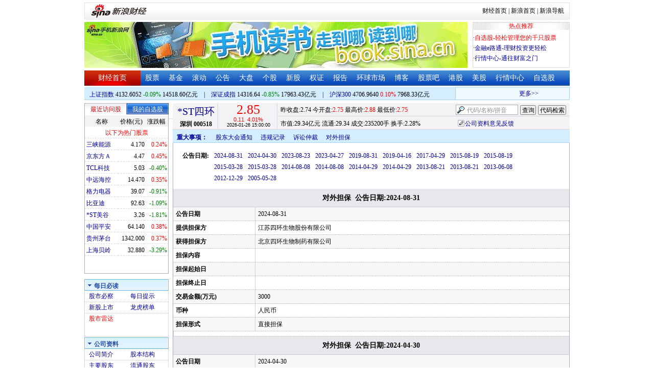

--- FILE ---
content_type: text/html; charset=gbk
request_url: http://money.finance.sina.com.cn/corp/go.php/vGP_Assurance/stockid/000518.phtml
body_size: 11612
content:
<!DOCTYPE html PUBLIC "-//W3C//DTD XHTML 1.0 Transitional//EN" "http://www.w3.org/TR/xhtml1/DTD/xhtml1-transitional.dtd">
<html xmlns="http://www.w3.org/1999/xhtml">
<head>
<meta http-equiv="Content-Type" content="text/html; charset=gb2312" />
<meta http-equiv="Content-Security-Policy" content="upgrade-insecure-requests">
<title>*ST四环(000518)对外担保_新浪财经_新浪网</title>
<meta name="Keywords" content="*ST四环对外担保,000518对外担保,新浪财经*ST四环(000518)对外担保" />
<meta name="Description" content="新浪财经*ST四环(000518)行情中心,为您提供*ST四环(000518)对外担保信息数据查询." />
<link media="all" rel="stylesheet" href="/corp/view/css/newstyle.css" />
<link media="all" rel="stylesheet" href="/corp/view/css/tables.css" />
<link media="all" rel="stylesheet" href="/corp/view/css/style4.css" />

<style type="text/css">
body,ul,ol,li,p,h1,h2,h3,h4,h5,h6,form,fieldset,table,td,img,div{margin:0;padding:0;border:0;}
body,ul,ol,li,p,form,fieldset,table,td{font-family:"宋体";}
body{background:#fff;color:#000;}
td,p,li,select,input,textarea,div{font-size:12px;}

ul{list-style-type:none;}
select,input{vertical-align:middle; padding:0; margin:0;}

.f14 {font-size:14px;}
.lh20 {line-height:20px;}
.lh23{line-height:23px;}
.b1{border:1px #fcc solid;}

a{text-decoration: none;color:#009}
a:visited{color:#333333;}
a:hover{color:#f00;}

.f14links{line-height:23px;}
.f14links,.f14links a{font-size:14px;color:#009;}
.f14links a:hover{color:#F00;}
.f14links li{padding-left:13px;background:url(http://image2.sina.com.cn/dy/legal/2006index/news_law_hz_012.gif) no-repeat 3px 45%;}

.clearit{clear:both;font-size:0;line-height:0;height:0;}
.STYLE2 {font-size: 14px; font-weight: bold; }

/*杜邦分析用到的css begin*/
.bottom_line {border-bottom:1px solid #999999}
.f14 {font-size:14px}
.f12 {font-size:12px}

.l15{line-height:150%}
.l13{line-height:130%}
.lh19{line-height:19px;}
/*杜邦分析用到的css end*/
</style>
<!--[if IE]>
<link media="all" rel="stylesheet" href="http://www.sinaimg.cn/cj/realstock/css/ie.css" />
<![endif]-->

<link rel="stylesheet" href="http://n.sinaimg.cn/finance/dbfx/style.css?201808080808">

<script language="javascript" type="text/javascript">
<!--//--><![CDATA[//><!--
var fullcode="sz000518";
var chart_img_alt = "*ST四环 000518 行情图";

/* comment */
var cmnt_channel	= "gg";
var cmnt_newsid		= "sz-000518";
var cmnt_group		= 1;

var detailcache = new Array();
//--><!]]>
</script>
<script type="text/javascript" src="/corp/view/js/all.js"></script>
<script type="text/javascript" src="/corp/view/js/tables.js"></script>

<script type="text/javascript" src="http://finance.sina.com.cn/realstock/company/sz000518/jsvar.js"></script>
<script type="text/javascript" src="/corp/view/script/hangqing.js"></script>
	
 <script type="text/javascript" src="http://finance.sina.com.cn/iframe/hot_stock_list.js"></script>
<script type="text/javascript" src="http://finance.sina.com.cn/realstock/company/hotstock_daily_a.js"></script>
<script type="text/javascript" src="http://hq.sinajs.cn/list=sz000518,s_sh000001,s_sh000300,s_sz399001,s_sz399106,s_sz395099"></script>
<script type="text/javascript" src="http://image2.sina.com.cn/home/sinaflash.js"></script>

<script type="text/javascript" src="/corp/view/js/corp_fenshi.js?date=20211015"></script>

</head>
<body>

<div id="wrap">
<!-- 标准二级导航_财经 begin -->
<style type="text/css">
.secondaryHeader{height:33px;overflow:hidden;background:url(http://i2.sinaimg.cn/dy/images/header/2008/standardl2nav_bg.gif) repeat-x #fff;color:#000;font-size:12px;font-weight:100;}
.secondaryHeader a,.secondaryHeader a:visited{color:#000;text-decoration:none;}
.secondaryHeader a:hover,.secondaryHeader a:active{color:#c00;text-decoration:underline;}
.sHBorder{border:1px #e3e3e3 solid;padding:0 10px 0 12px;overflow:hidden;zoom:1;}
.sHLogo{float:left;height:31px;line-height:31px;overflow:hidden;}
.sHLogo span,.sHLogo span a,.sHLogo span a:link,.sHLogo span a:visited,.sHLogo span a:hover{display:block;*float:left;display:table-cell;vertical-align:middle;*display:block;*font-size:27px;*font-family:Arial;height:31px;}
.sHLogo span,.sHLogo span a img,.sHLogo span a:link img,.sHLogo span a:visited img,.sHLogo span a:hover img{vertical-align:middle;}
.sHLinks{float:right;line-height:31px;}
#level2headerborder{background:#fff; height:5px; overflow:hidden; clear:both; width:950px;}
</style>
<div id="level2headerborder"></div>
<div class="secondaryHeader">
	<div class="sHBorder">
		<div class="sHLogo"><span><a href="http://www.sina.com.cn/"><img src="http://i1.sinaimg.cn/dy/images/header/2009/standardl2nav_sina_new.gif" alt="新浪网" /></a><a href="http://finance.sina.com.cn/"><img src="http://i1.sinaimg.cn/dy/images/header/2009/standardl2nav_finance.gif" alt="新浪财经" /></a></span></div>
		<div class="sHLinks"><a href="http://finance.sina.com.cn/">财经首页</a>&nbsp;|&nbsp;<a href="http://www.sina.com.cn/">新浪首页</a>&nbsp;|&nbsp;<a href="http://news.sina.com.cn/guide/">新浪导航</a></div>
	</div>
</div>
<div id="level2headerborder"></div>
<!-- 标准二级导航_财经 end -->
  <!-- banner begin -->
  <div style="float:left; width:950px;">
  	<!-- 顶部广告位 begin -->
  	<div style="float:left; width:750px; height:90px;">
  		<iframe marginheight="0" marginwidth="0" src="http://finance.sina.com.cn/iframe/ad/PDPS000000004094.html" frameborder="0" height="90" scrolling="no" width="750"></iframe><!--<script type="text/javascript" src="http://finance.sina.com.cn/pdps/js/PDPS000000004094.js"></script> -->
  	</div>
  	<!-- 顶部广告位 end -->
	<div style="float:right;width:188px; height:88px; border:1px solid #DEDEDE;">
		<ul>
			<li style="background:url(http://www.sinaimg.cn/bb/article/con_ws_001.gif);line-height:15px;text-align:center;color:#F00">热点推荐</li>

			<li style="line-height:20px; margin-top:5px;">·<a href="http://watchlist.finance.sina.com.cn/portfolio/view/main.php" style="color:#F00">自选股-轻松管理您的千只股票</a></li>

			<li style="line-height:20px;">·<a href="http://finance.sina.com.cn/money/mall.shtml">金融e路通-理财投资更轻松</a></li>
			<li style="line-height:20px;">·<a href="http://biz.finance.sina.com.cn/hq/">行情中心-通往财富之门</a></li>
		</ul>
	</div>
	<div style="clear:both"></div>

  </div>

  <!-- banner end -->
  <div class="HSpace-1-5"></div>
  <!-- 导航 begin -->
  <div class="nav">
    <ul>
      <li class="navRedLi"><a href="http://finance.sina.com.cn/" target="_blank">财经首页</a></li>
      <li id="nav01"><a href="http://finance.sina.com.cn/stock/index.shtml" target="_blank">股票</a></li>
      <li id="nav02"><a href="http://finance.sina.com.cn/fund/index.shtml" target="_blank">基金</a></li>
      <li id="nav03"><a href="http://finance.sina.com.cn/stock/roll.shtml" target="_blank">滚动</a></li>
      <li id="nav04"><a href="http://vip.stock.finance.sina.com.cn/corp/view/vCB_BulletinGather.php" target="_blank">公告</a></li>
      <li id="nav05"><a href="http://finance.sina.com.cn/column/jsy.html" target="_blank">大盘</a></li>
      <li id="nav06"><a href="http://finance.sina.com.cn/column/ggdp.html" target="_blank">个股</a></li>
      <li id="nav07"><a href="http://finance.sina.com.cn/stock/newstock/index.shtml" target="_blank">新股</a></li>
      <li id="nav08"><a href="http://finance.sina.com.cn/stock/warrant/index.shtml" target="_blank">权证</a></li>
      <li id="nav09"><a href="http://finance.sina.com.cn/stock/reaserchlist.shtml" target="_blank">报告</a></li>
      <li id="nav10"><a href="http://finance.sina.com.cn/money/globalindex/index.shtml" target="_blank">环球市场</a></li>
      <li id="nav11" class="bloglist" style="position:relative;">博客<div class="blog_list"><ul><li><a href="http://blog.sina.com.cn/lm/finance/" target="_blank">财经博客</a></li><li><a href="http://blog.sina.com.cn/lm/stock/" target="_blank">股票博客</a></li></ul></div></li>
      <li id="nav12"><a href="http://finance.sina.com.cn/bar/" target="_blank">股票吧</a></li>
      <li id="nav13"><a href="http://finance.sina.com.cn/stock/hkstock/index.shtml" target="_blank">港股</a></li>
      <li id="nav14"><a href="http://finance.sina.com.cn/stock/usstock/index.shtml" target="_blank">美股</a></li>
      <li id="nav15"><a href="http://biz.finance.sina.com.cn/hq/" target="_blank">行情中心</a></li>
      <li id="nav16"><a href="http://watchlist.finance.sina.com.cn/portfolio/view/main.php" target="_blank">自选股</a></li>
    </ul>
  </div>
<style>
.bloglist .blog_list{ display:none; position:absolute; left:-10px; padding:3px 0 0; top:26px; width:70px;}
.bloglist .blog_list ul{border:solid 1px #a0c3ec; background:#e1eeff; height:auto; }
.bloglist .blog_list li{text-align:center; font-size:12px; float:none; height:auto; padding:0;}
.bloglist .blog_list li a, .bloglist .blog_list li a:visited{ display:block; line-height:22px; color:#007;}
.current  .blog_list{ display:block}
.bloglist .blog_list li a:hover{color:#fff; background:#4e7fd1;}
</style>
<script type="text/javascript">
	var nav_list=document.getElementById("nav11");

		nav_list.onmouseover=function () {
			this.className+=' current';
		}
		nav_list.onmouseout=function (e) {
			var e = e || window.event;
			var relatedNode = e.relatedTarget || e.toElement;
			while(relatedNode.tagName != 'HTML'){
				if(this == relatedNode) return;
				relatedNode = relatedNode.parentNode;
			}
			this.className=this.className.replace(/current/gi,'');
		}
</script>
  <!-- 导航 end -->
  <!-- 导航下 begin -->
  <div class="navbtm">
    <div class="navbtmblk1"><span id="idxsh000001"><a href="http://finance.sina.com.cn/realstock/company/sh000001/nc.shtml" target="_blank">上证指数</a>: 0000.00　0.00　00.00亿元</span>　|　<span id="idxsz399001"><a href="http://finance.sina.com.cn/realstock/company/sz399001/nc.shtml" target="_blank">深圳成指</a>: 0000.00　0.00　00.00亿元</span>　|　<span id="idxsh000300"><a href="http://finance.sina.com.cn/realstock/company/sh000300/nc.shtml" target="_blank">沪深300</a>: 0000.00　0.00　00.00亿元</span></div>

    <div class="navbtmmaquee">
      <script type="text/javascript" src="http://finance.sina.com.cn/286/20061129/3.js"></script>
	  <script type="text/javascript" language="javascript">
		<!--//--><![CDATA[//><!--
		if(!document.layers) {
			with (document.getElementsByTagName("marquee")[0]) {
				scrollDelay = 50;
				scrollAmount = 2;
				onmouseout = function () {
					this.scrollDelay = 50;
				};
			}
		}
		//--><!]]>
	  </script>
    </div>
  </div>
  <!-- 导航下 end -->
  <div class="HSpace-1-6"></div>

  <div id="main">

    <!-- 左侧 begin -->
    <div id="left">
      <!-- 最近访问股|我的自选股 begin -->
      <div class="LBlk01">
        <!-- 标签 begin -->
        <ul class="LTab01">
          <li class="Menu01On" id="m01-0">最近访问股</li>

          <li class="Menu01Off" id="m01-1">我的自选股</li>

        </ul>
        <!-- 标签 end -->
        <!-- 内容 begin -->
        <div id="con01-0"></div>
		<div id="con01-1" style="display:none;">
			<div id="portfolio_loading">
				读取中...
			</div>
			<div id="portfolio_login" style="display:none;margin-top:10px;">
				<div id="inputHead">
					<div>
						<span>用户登录</span>
					</div>
				</div>
				<label>&nbsp;</label>
				<div id="inputBody">
					<form id="formSinaSSOLogin" onsubmit="return false;" style="margin:0px; padding:0px;">
						<div id="spanSinaSSOInfo" style='text-align:center;'>请登录沪深自选</div>
						<ul id="nameAndPwd">
							<li>登录名 <input name="id" value="" type="text" class="loginInput" /></li>
							<li>密　码 <input name="pwd" value="" type="password" class="loginInput" /></li>
							<li>保存状态 <select name="savestate"><option value="0">不保存</option><option value="7">一周</option><option value="14">两周</option><option value="30" selected="selected">一个月</option></select></li>
						</ul>
						<label>&nbsp;</label>
						<ul id="loginButton">
							<li><input value="登录" type="submit" /></li>
							<li><input value="重填" type="reset" /></li>
						</ul>
						<div class="clearer"></div>
						<div style="line-height:25px; text-align:center; margin-top:15px;"><a href="http://login.sina.com.cn/hd/reg.php?entry=finance&r=http://watchlist.finance.sina.com.cn/portfolio/view/main.php" target="_blank">免费注册</a>　<a href="http://login.sina.com.cn/getpass.html" target="_blank">找回密码</a></div>
						<div style="line-height:25px; text-align:center;"><a href="http://login.sina.com.cn/help.html" target="_blank">登录帮助</a></div>
						<div style="line-height:25px; text-align:center;"><a href="http://watchlist.finance.sina.com.cn/portfolio/view/main.php" target="_blank">我的自选股</a></div>
					</form>
				</div>
			</div>
			<div id="portfolio_list" style="display:none;">
				<table cellspacing="0" class="LTabBlk01">
					<tr>
						<th class="LTabBlk01ThName">名称</th>
						<th class="LTabBlk01ThValue">价格(元)</th>
						<th class="LTabBlk01ThZdf">涨跌幅</th>
					</tr>
					<!-- %
					if (data["my"].length == 0) {
					% -->
					<tr>
						<td colspan="3">尚未添加自选, <a href="http://watchlist.finance.sina.com.cn/portfolio/view/main.php" target="_blank">点击进入</a></td>
					</tr>
					<!-- %
					}
					% -->
					<!-- %
					if ("my" in data) {
						for (var i in data["my"]) {
					% -->
					<tr>
						<td style="text-align: left; padding-left: 3px;"><a $$title="$data['my'][i]['name']$" target="_self" $$href="http://biz.finance.sina.com.cn/suggest/lookup_n.php?country=stock&q=$data['my'][i]['code']$"><!-- % print(data["my"][i]["name"]); % --></a></td>
						<td style="text-align: right;"><!-- % print(data["my"][i]["price"]); % --></td>
						<td style="text-align: right; padding-right: 2px;"><font $$class="$data['my'][i]['color']$"><!-- % print(data["my"][i]["flag"]); % --><!-- % print(data["my"][i]["rate"]); % --><!-- % print(data["my"][i]["percent"]); % --></font></td>
					</tr>
					<!-- %
						}
					}
					% -->
					<tr>
						<td style="text-align: center;" colspan="3"><a target="_blank" href="http://watchlist.finance.sina.com.cn/portfolio/view/main.php">我的自选股>></a></td>
					</tr>
					<!-- %
					if ("my" in data && data["my"].length < 16) {
					% -->
					<tr>
						<td colspan="3"><center><font color="#ff0000">以下为热门股票</font></center></td>
					</tr>
					<!-- %
					}
					% -->
					<!-- %
					if ("hot" in data) {
						for (var i in data["hot"]) {
					% -->
					<tr>
						<td style="text-align: left; padding-left: 3px;"><a $$title="$data['hot'][i]['name']$" target="_self" $$href="http://biz.finance.sina.com.cn/suggest/lookup_n.php?country=stock&q=$data['hot'][i]['code']$"><!-- % print(data["hot"][i]["name"]); % --></a></td>
						<td style="text-align: right;"><!-- % print(data["hot"][i]["price"]); % --></td>
						<td style="text-align: right; padding-right: 2px;"><font $$class="$data['hot'][i]['color']$"><!-- % print(data["hot"][i]["flag"]); % --><!-- % print(data["hot"][i]["rate"]); % --><!-- % print(data["hot"][i]["percent"]); % --></font></td>
					</tr>
					<!-- %
						}
					}
					% -->
				</table>
			</div>
		</div>
		<script type="text/javascript" src="http://www.sinaimg.cn/cj/financewidget/js/MarketTS.js"></script>
		<script type="text/javascript" src="http://www.sinaimg.cn/cj/financewidget/js/SinaFinancePlatform.js"></script>
		<script type="text/javascript" charset="UTF-8" src="http://i.sso.sina.com.cn/js/sinaSSOManager.js"></script>
<!--        <script type="text/javascript" src="http://www.sinaimg.cn/cj/financewidget/js/PortfolioList_3.1.2.js"></script>-->
        <script type="text/javascript" src="http://n.sinaimg.cn/finance/newstock/PortfolioList_3.1.2.js"></script>
		<script type="text/javascript">
			new PortfolioList({
				"tab": "m01-1",
				"on": "mouseover",
				"target": "portfolio_list",
				"login": "portfolio_login",
				"form": "formSinaSSOLogin",
				"info": "spanSinaSSOInfo",
				"loading": "portfolio_loading",
				"type": "stock",
				"market": "sh",
				"open": ["集合竞价", "竞价时段", "早盘中", "午盘中"],
				"hot": function () {
					var __objectExclude = {"sh000001": 1, "sz399001": 1, "sh000300": 1, fullcode: 1};
					var __stringKey = "hotstock_daily_a";
					var __arrayHot = [];
					if (__stringKey in window) {
						for (var i in window[__stringKey]) {
							if (!(window[__stringKey][i][0] in __objectExclude)) {
								__arrayHot.push(window[__stringKey][i][0]);
							}
						}
					}
					return __arrayHot;
				}(),
				"check": 10 * 1000,
				"my": "portfolio",
				"load": 3 * 60 * 1000,
				"quote": 5 * 1000,
				"max": 11,
				"split": true,
				"list": function (__arrayList) {
					return __arrayList;
				},
				"process": function (__stringCode, __arrayData, __arrayLast) {
					var __arrayArrow = ["\u2191", "\u2193", "\u3000"];
					//~ 证券简称,今日开盘价,昨日收盘价,最近成交价,最高成交价,最低成交价,买入价,卖出价,成交数量,成交金额,买数量一,买价位一,买数量二,买价位二,买数量三,买价位三,买数量四,买价位四,买数量五,买价位五,卖数量一,卖价位一,卖数量二,卖价位二,卖数量三,卖价位三,卖数量四,卖价位四,卖数量五,卖价位五,行情日期,行情时间
					var __numberLastChangeIndex = 2;
					if (__arrayLast != null) {
						var __numberLastChange = __arrayLast[3] * 1 - __arrayData[3] * 1;
						if (__numberLastChange > 0) {
							__numberLastChangeIndex = 1;
						}
						else if (__numberLastChange < 0) {
							__numberLastChangeIndex = 0;
						}
					}
					var __keep = function (__number, __zero) {
						try {
							switch (typeof __number) {
								case "number":
								case "string":
									__number = parseFloat(__number);
									if (isNaN(__number) == true || __number == Number.POSITIVE_INFINITY || __number == Number.NEGATIVE_INFINITY) {
										return "--";
									}
									else {
										return __number.toFixed(__zero);
									}
								default:
									return "--";
							}
						}
						catch (e) {
							return "--";
						}
					};
					var __stringPrice = __arrayData[3] * 1 == 0 ? "--" : __arrayData[3];
					var __stringChange = __keep(__arrayData[3] * 1 - __arrayData[2] * 1, 2);
					var __stringRate = __keep((__arrayData[3] * 1 - __arrayData[2] * 1) / __arrayData[2] * 100, 2);
					var __stringFlag = "";
					var __stringColor = "";
					var __stringPercent = "%";
					if (__stringPrice == "--") {
						__stringChange = "--";
						__stringRate = "--";
						__stringFlag = "";
						__numberLastChangeIndex = 2;
						__stringColor = "";
						__stringPercent = "";
					}
					if (__stringRate != "--") {
						if (__stringRate * 1 > 0) {
							__stringFlag = "+";
							__stringColor = "incolor";
						}
						else if (__stringRate * 1 < 0) {
							__stringColor = "decolor";
						}
						__stringPercent = "%";
					}
					else {
						__stringChange = "--";
						__stringRate = "--";
						__stringFlag = "";
						__numberLastChangeIndex = 2;
						__stringColor = "";
						__stringPercent = "";
					}
					var __objectData = {
						"code": __stringCode,
						"name": __arrayData[0],
						"price": __stringPrice,
						"change": __stringChange,
						"rate": __stringRate,
						"flag": __stringFlag,
						"arrow": __arrayArrow[__numberLastChangeIndex],
						"color": __stringColor,
						"percent": __stringPercent
					};
					return __objectData;
				}
			});
		</script>

        <!-- 内容 end -->
      </div>

      <!-- 最近访问股|我的自选股 end -->
      <div class="HSpace-1-10"></div>

      <!-- 菜单 begin -->
      <div class="Menu-Ti" id="navlf00"><img src="http://www.sinaimg.cn/cj/realstock/image2/finance_in_ws_010.gif" alt="" id="tImg0"/><span class="capname">每日必读</span></div>
      <div class="Menu-Con" id="item0" style="display:block;">
        <table cellspacing="0">
          <tr>
            <td>&nbsp;<a href="http://stock.finance.sina.com.cn/" target="_self">股市必察</a></td>

            <td>&nbsp;<a href="http://biz.finance.sina.com.cn/stock/company/notice.php?kind=daily" target="_self">每日提示</a></td>

          </tr>
          <tr>
			<!-- 20180403由于提供商数据不再更新，产品要求下线 -->
          	<!-- <td>·<a href="http://vip.stock.finance.sina.com.cn/corp/go.php/vRPD_QuickView/.phtml" target="_self">公司快报</a></td> -->
			<!-- <td>&nbsp;<a href="http://biz.finance.sina.com.cn/stock/company/quick_view.php" target="_self">公司快报</a></td>-->
            <td>&nbsp;<a href="http://vip.stock.finance.sina.com.cn/corp/go.php/vRPD_NewStockIssue/page/1.phtml" target="_self">新股上市</a></td>
			  <td>&nbsp;<a href="http://biz.finance.sina.com.cn/data_reveal/index.php" target="_self">龙虎榜单</a></td>
          </tr>
			<!-- <tr>-->
			    <!-- 20180403由于提供商数据不再更新，产品要求下线 -->
				<!-- <td>&nbsp;<a href="http://finance.sina.com.cn/stock/roll.shtml" target="_self">每日咨询</a></td>-->
			<!-- </tr>-->
          <tr>
			<!-- 20180403由于提供商数据不再更新，产品要求下线 -->
 			<!-- <td>&nbsp;<a href="http://biz.finance.sina.com.cn/stockask/index.php" target="_self">股市直播</a></td>-->
            <td>&nbsp;<a href="http://finance.sina.com.cn/stockradar/stockradar.html" target="_self" class="incolor">股市雷达</a></td>
          </tr>
        </table>
      </div>

      <!-- 公司资料 -->
      <div class="Menu-Ti" id="navlf01"><img src="http://www.sinaimg.cn/cj/realstock/image2/finance_in_ws_010.gif" alt="" id="tImg1"/><span class="capname">公司资料</span></div>
      <div class="Menu-Con" id="item1" style="display:block; height:88px; overflow:hidden; *height:87px;">
              <table cellspacing="0">
          <tr>
            <td>&nbsp;<a href="http://vip.stock.finance.sina.com.cn/corp/go.php/vCI_CorpInfo/stockid/000518.phtml" target="_self">公司简介</a></td>
            <td>&nbsp;<a href="http://vip.stock.finance.sina.com.cn/corp/go.php/vCI_StockStructure/stockid/000518.phtml" target="_self">股本结构</a></td>
          </tr>
          <tr>
            <td>&nbsp;<a href="http://vip.stock.finance.sina.com.cn/corp/go.php/vCI_StockHolder/stockid/000518/displaytype/30.phtml" target="_self">主要股东</a></td>
            <td>&nbsp;<a href="http://vip.stock.finance.sina.com.cn/corp/go.php/vCI_CirculateStockHolder/stockid/000518/displaytype/30.phtml" target="_self">流通股东</a></td>
          </tr>
          <tr>
            <td>&nbsp;<a href="http://vip.stock.finance.sina.com.cn/corp/go.php/vCI_FundStockHolder/stockid/000518/displaytype/30.phtml" target="_self">基金持股</a></td>
            <td>&nbsp;<a href="http://vip.stock.finance.sina.com.cn/corp/go.php/vCI_CorpManager/stockid/000518.phtml" target="_self">公司高管</a></td>
          </tr>
          <tr>
            <td>&nbsp;<a href="http://vip.stock.finance.sina.com.cn/corp/go.php/vCI_CorpRule/stockid/000518.phtml" target="_self">公司章程</a></td>
            <td>&nbsp;<a href="http://vip.stock.finance.sina.com.cn/corp/go.php/vCI_CorpOtherInfo/stockid/000518.phtml" target="_self">相关资料</a></td>
          </tr>
        </table>
      </div>
		<!-- 20180403由于提供商数据不再更新，产品要求下线 -->
      <!-- 特色数据 -->
<!--      <div class="Menu-Ti" id="navlf02"><img src="http://www.sinaimg.cn/cj/realstock/image2/finance_in_ws_010.gif" alt="" id="tImg2"/><span class="capname">特色数据</span></div>-->
<!--      <div class="Menu-Con" id="item2" style="display:block;">-->
<!--      <table cellspacing="0">-->
<!--          <tr>-->
<!--            <td>&nbsp;<a href="http://finance.sina.com.cn/realstock/company/--><!--/zjld.shtml" target="_self">资金流向</a></td>-->
<!--            <td>&nbsp;<a href="http://finance.sina.com.cn/realstock/company/--><!--/ggtj.shtml" target="_self">个股体检</a></td>-->
<!--          </tr>-->
<!--          <tr>-->
<!--            <td>&nbsp;<a href="http://finance.sina.com.cn/realstock/company/--><!--/fxpj.shtml" target="_self">风险评价</a></td>-->
<!--           <td>&nbsp;<a href="http://finance.sina.com.cn/stock/message/sogusina/sogu--><!--.htm" target="_self">价值估值</a></td> -->
<!--          </tr>-->
<!--        </table>-->
<!--      </div>-->

      <!-- 行情走势 -->
      <div class="Menu-Ti" id="navlf02"><img src="http://www.sinaimg.cn/cj/realstock/image2/finance_in_ws_010.gif" alt="" id="tImg3"/><span class="capname">行情走势</span></div>
      <div class="Menu-Con" id="item2" style="display:block;">

        <table cellspacing="0">
          <tr>
            <td>&nbsp;<a href="http://finance.sina.com.cn/realstock/company/sz000518/nc.shtml" target="_self">分时走势</a></td>
            <td>&nbsp;<a href="http://vip.stock.finance.sina.com.cn/mkt/" target="_self">行情中心</a></td>
          </tr>

          <tr>
            <td>&nbsp;<a href="http://vip.stock.finance.sina.com.cn/quotes_service/view/cn_bill.php?symbol=sz000518" target="_self">大单追踪</a></td>
            <td>&nbsp;<a href="http://vip.stock.finance.sina.com.cn/quotes_service/view/vMS_tradedetail.php?symbol=sz000518" target="_self">成交明细</a></td>
          </tr>
          <tr>
            <td>&nbsp;<a href="http://vip.stock.finance.sina.com.cn/quotes_service/view/cn_price.php?symbol=sz000518" target="_self">分价图表</a></td>
            <td>&nbsp;<a href="http://vip.stock.finance.sina.com.cn/quotes_service/view/cn_price_history.php?symbol=sz000518" target="_self">持仓分析</a></td>
          </tr>
        </table>
      </div>
      <!-- 发行与分配 -->
      <div class="Menu-Ti" id="navlf03"><img src="http://www.sinaimg.cn/cj/realstock/image2/finance_in_ws_012.gif" alt="" id="tImg5"/><span class="capname">发行与分配</span></div>
      <div class="Menu-Con" id="item3" style="display:block;">
        <table cellspacing="0">
          <tr>
            <td>&nbsp;<a href="http://money.finance.sina.com.cn/corp/go.php/vISSUE_ShareBonus/stockid/000518.phtml" target="_self">分红配股</a></td>
            <td>&nbsp;<a href="http://money.finance.sina.com.cn/corp/go.php/vISSUE_NewStock/stockid/000518.phtml" target="_self">新股发行</a></td>
          </tr>
          <tr>
            <td>&nbsp;<a href="http://money.finance.sina.com.cn/corp/go.php/vISSUE_AddStock/stockid/000518.phtml" target="_self">增发情况</a></td>
			  <td>&nbsp;<a href="http://money.finance.sina.com.cn/corp/go.php/vISSUE_RaiseExplanation/stockid/000518.phtml" target="_self">招股说明</a></td>
          </tr>
          <tr>
            <td colspan="2">&nbsp;<a href="http://money.finance.sina.com.cn/corp/go.php/vISSUE_MarketBulletin/stockid/000518.phtml" target="_self">上市公告</a></td>
          </tr>
        </table>
      </div>

      <!-- 财务报表 -->
      <div class="Menu-Ti" id="navlf04"><img src="http://www.sinaimg.cn/cj/realstock/image2/finance_in_ws_010.gif" alt="" id="tImg6"/><span class="capname">财务报表</span></div>
      <div class="Menu-Con" id="item4" style="display:block;">
  <table cellspacing="0">
    <tbody><tr>
      <td colspan="2">&nbsp;<a target="_self" href="http://money.finance.sina.com.cn/corp/go.php/vFD_AchievementNotice/stockid/000518.phtml">业绩预告</a></td>
    </tr>
    <tr>
      <td colspan="2">&nbsp;<a target="_self" href="http://money.finance.sina.com.cn/corp/go.php/vFD_FinanceSummary/stockid/000518/displaytype/4.phtml?source=lrb">利润表</a></td>
    </tr>
    <tr>
      <td colspan="2">&nbsp;<a target="_self" href="http://money.finance.sina.com.cn/corp/go.php/vFD_FinanceSummary/stockid/000518/displaytype/4.phtml?source=fzb">资产负债表</a></td>
    </tr>
    <tr>
      <td colspan="2">&nbsp;<a target="_self" href="http://money.finance.sina.com.cn/corp/go.php/vFD_FinanceSummary/stockid/000518/displaytype/4.phtml?source=llb">现金流量表</a></td>
    </tr>
  </tbody></table>
</div>
		<!-- 20180403由于提供商数据不再更新，产品要求下线相关导航 -->
      <!-- 财务数据 -->
      <div class="Menu-Ti" id="navlf05" style="display: none;"><img src="http://www.sinaimg.cn/cj/realstock/image2/finance_in_ws_010.gif" alt="" id="tImg7"/><span class="capname">财务数据</span></div>
      <div class="Menu-Con" id="item5" style="display:none;">
       	<table cellspacing="0">
<!--          <tr>-->
<!--                <td colspan="2">&nbsp;<a target="_self" href="http://money.finance.sina.com.cn/corp/go.php/vFD_FootNotes/stockid/--><!--.phtml">财务附注</a></td>-->
<!--          </tr>-->
          <tr>
                <td colspan="2">&nbsp;<a target="_self" href="http://money.finance.sina.com.cn/corp/go.php/vFD_AchievementNotice/stockid/000518.phtml">业绩预告</a></td>
          </tr>

<!--          <tr>-->
<!--                <td colspan="2">&nbsp;<a target="_self" href="http://money.finance.sina.com.cn/corp/go.php/vFD_BadAccount/stockid/--><!--/displaytype/4.phtml">坏帐准备</a></td>-->
<!--          </tr>-->
<!--          <tr>-->
<!--                <td colspan="2">&nbsp;<a target="_self" href="http://money.finance.sina.com.cn/corp/go.php/vFD_FootNotes_Text/stockid/--><!--.phtml">文字附注</a></td>-->
<!--          </tr>-->
<!--          <tr>-->
<!--          <td colspan="2">&nbsp;<a target="_self" href="http://money.finance.sina.com.cn/corp/go.php/vFD_PayTax/stockid/--><!--/displaytype/4.phtml">应交增值税款</a></td>-->
<!--          </tr>-->
           <tr>
                <td colspan="2">&nbsp;<a target="_self" href="http://money.finance.sina.com.cn/corp/go.php/vFD_BenifitChange/stockid/000518/displaytype/4.phtml">股东权益增减</a></td>
          </tr>
<!--          <tr>-->
<!--                <td colspan="2">&nbsp;<a target="_self" href="http://money.finance.sina.com.cn/corp/go.php/vFD_AssetDevalue/stockid/--><!--/displaytype/4.phtml">资产减值准备</a></td>-->
<!--          </tr>-->
        </table>
      </div>

      <div class="HSpace-1-10"></div>
      <!-- 财务分析 -->
      <div class="Menu-Ti" id="navlf06"><img src="http://www.sinaimg.cn/cj/realstock/image2/finance_in_ws_010.gif" alt="" id="tImg8"/><span class="capname">财务分析</span></div>
      <div class="Menu-Con" id="item6" style="display:none;">
        <table cellspacing="0">
          <tr>
              <td>&nbsp;<a target="_self" href="http://money.finance.sina.com.cn/corp/go.php/vFD_FinanceSummary/stockid/000518/displaytype/4.phtml?source=gjzb">关键指标</a></td>
              <td>&nbsp;<a target="_self" href="http://money.finance.sina.com.cn/corp/go.php/vFD_DupontAnalysis/stockid/000518/displaytype/10.phtml">杜邦分析</a></td>
          </tr>
        </table>
      </div>

      <!-- 个股资料 -->
      <div class="Menu-Ti" id="navlf07"><img src="http://www.sinaimg.cn/cj/realstock/image2/finance_in_ws_010.gif" alt="" id="tImg9"/><span class="capname">个股资料</span></div>
      <div class="Menu-Con" id="item7" style="display:none;">
        <table cellspacing="0">
          <tr>
            <td>&nbsp;<a href="http://money.finance.sina.com.cn/corp/go.php/vCI_CorpOtherInfo/stockid/000518/menu_num/2.phtml" target="_self">所属行业</a></td>
            <td>&nbsp;<a href="http://money.finance.sina.com.cn/corp/go.php/vCI_CorpOtherInfo/stockid/000518/menu_num/3.phtml" target="_self">所属指数</a></td>
          </tr>
          <tr>
            <td>&nbsp;<a href="http://money.finance.sina.com.cn/corp/go.php/vCI_CorpOtherInfo/stockid/000518/menu_num/1.phtml" target="_self">相关证券</a></td>
            <td>&nbsp;<a href="http://money.finance.sina.com.cn/corp/go.php/vCI_CorpOtherInfo/stockid/000518/menu_num/0.phtml" target="_self">基本资料</a></td>
          </tr>
          <tr>
            <td>&nbsp;<a href="http://money.finance.sina.com.cn/corp/go.php/vCI_CorpOtherInfo/stockid/000518/menu_num/4.phtml" target="_self">所属系别</a></td>
            <td>&nbsp;<a href="http://money.finance.sina.com.cn/corp/go.php/vCI_CorpOtherInfo/stockid/000518/menu_num/5.phtml" target="_self">所属板块</a></td>
          </tr>
        </table>
      </div>

      <!-- 财务与公告 -->
      <div class="Menu-Ti" id="navlf08"><img src="http://www.sinaimg.cn/cj/realstock/image2/finance_in_ws_012.gif" alt="" id="tImg10"/><span class="capname">财务与公告</span></div>
      <div class="Menu-Con" id="item8" style="display:block;">
        <table cellspacing="0">
          <tr>
            <td>&nbsp;<a href="http://money.finance.sina.com.cn/corp/go.php/vCB_AllBulletin/stockid/000518.phtml" target="_self">公司公告</a></td>
            <td>&nbsp;<a href="http://money.finance.sina.com.cn/corp/view/vCB_Bulletin.php?stockid=000518&type=list&page_type=ndbg" target="_self">年度报告</a></td>
          </tr>
          <tr>
            <td>&nbsp;<a href="http://money.finance.sina.com.cn/corp/view/vCB_BulletinZhong.php?stockid=000518&type=list&page_type=zqbg" target="_self">中期报告</a></td>
            <td>&nbsp;<a href="http://money.finance.sina.com.cn/corp/view/vCB_BulletinYi.php?stockid=000518&type=list&page_type=yjdbg" target="_self">第一季度</a></td>
          </tr>
          <tr>
            <td colspan="2">&nbsp;<a href="http://money.finance.sina.com.cn/corp/view/vCB_BulletinSan.php?stockid=000518&type=list&page_type=sjdbg" target="_self">第三季度</a></td>
          </tr>
        </table>
      </div>

      <!-- 资本运作 -->
      <div class="Menu-Ti" id="navlf09"><img src="http://www.sinaimg.cn/cj/realstock/image2/finance_in_ws_012.gif" alt="" id="tImg11"/><span class="capname">资本运作</span></div>
      <div class="Menu-Con" id="item9" style="display:none;">
        <table cellspacing="0">
          <tr>
            <td>&nbsp;<a href="http://money.finance.sina.com.cn/corp/go.php/vCO_HoldingCompany/stockid/000518.phtml" target="_self">控股参股</a></td>
            <td>&nbsp;<a href="http://money.finance.sina.com.cn/corp/go.php/vCO_ShareStockbroker/stockid/000518.phtml" target="_self">参股券商</a></td>
          </tr>
          <tr>
            <td>&nbsp;<a href="http://money.finance.sina.com.cn/corp/go.php/vCO_CapitalTrusteeship/stockid/000518.phtml" target="_self">资产托管</a></td>
            <td>&nbsp;<a href="http://money.finance.sina.com.cn/corp/go.php/vCO_CapitalReplacement/stockid/000518.phtml" target="_self">资产置换</a></td>
          </tr>
          <tr>
            <td>&nbsp;<a href="http://money.finance.sina.com.cn/corp/go.php/vCO_CapitalTrade/stockid/000518.phtml" target="_self">资产交易</a></td>
            <td>&nbsp;<a href="http://money.finance.sina.com.cn/corp/go.php/vCO_CapitalStrip/stockid/000518.phtml" target="_self">资产剥离</a></td>
          </tr>
        </table>
      </div>


      <!-- 重大事项 -->
      <div class="HSpace-1-10"></div>
      <div class="Menu-Ti" id="navlf10"><img src="http://www.sinaimg.cn/cj/realstock/image2/finance_in_ws_012.gif" alt="" id="tImg12"/><span class="capname">重大事项</span></div>
      <div class="Menu-Con" id="item10" style="display:none;">
        <table cellspacing="0">
          <tr>
            <td colspan="2">&nbsp;<a href="http://money.finance.sina.com.cn/corp/go.php/vGP_StockHolderMeeting/stockid/000518.phtml" target="_self">股东大会</a></td>
          </tr>
<!--          <tr>-->
<!--            <td>&nbsp;<a href="http://money.finance.sina.com.cn/corp/go.php/vGP_RelatedTrade/stockid/--><!--.phtml" target="_self">关联交易</a></td>-->
<!--          </tr>-->
          <tr>
            <td>&nbsp;<a href="http://money.finance.sina.com.cn/corp/go.php/vGP_GetOutOfLine/stockid/000518.phtml" target="_self">违规记录</a></td>
          </tr>
          <tr>
            <td>&nbsp;<a href="http://money.finance.sina.com.cn/corp/go.php/vGP_Lawsuit/stockid/000518.phtml" target="_self">诉讼仲裁</a></td>
          </tr>
          <tr>
            <td>&nbsp;<a href="http://money.finance.sina.com.cn/corp/go.php/vGP_Assurance/stockid/000518.phtml" target="_self">对外担保</a></td>
          </tr>
        </table>
      </div>

      <!-- 相关专题 -->
<!--      <div class="Menu-Ti" id="navlf12"><img src="http://www.sinaimg.cn/cj/realstock/image2/finance_in_ws_012.gif" alt="" id="tImg13"/><span class="capname">相关专题</span></div>-->
<!--      <div class="Menu-Con" id="item12" style="display:none;">-->
<!--        <table cellspacing="0">-->
<!--          <tr>-->
<!--            <td></td>-->
<!--          </tr>-->
<!--        </table>-->
<!--      </div>-->

      <!-- 相关咨询 -->
<!--      <div class="Menu-Ti" id="navlf13"><img src="http://www.sinaimg.cn/cj/realstock/image2/finance_in_ws_012.gif" alt="" id="tImg14"/><span class="capname">相关资讯</span></div>-->
<!--      <div class="Menu-Con" id="item13" style="display:none;">-->
<!--        <table cellspacing="0">-->
<!--          <tr>-->
<!--            <td>&nbsp;<a href="http://finance.sina.com.cn/realstock/sh/--><!--_notice.shtml" target="_self">相关资讯</a></td>-->
<!--          </tr>-->
<!--        </table>-->
<!--      </div>-->

      <!-- 选股工具 -->
<!--      <div class="Menu-Ti" id="navlf11"><img src="http://www.sinaimg.cn/cj/realstock/image2/finance_in_ws_012.gif" alt="" id="tImg13"/><span class="capname">选股工具</span></div>-->
<!--      <div class="Menu-Con" id="item11" style="display:none;">-->
<!--        <table cellspacing="0">-->
<!--          <tr>-->
<!--            <td>&nbsp;<a href="http://biz.finance.sina.com.cn/smart/cwzb.php" target="_self">智能选股</a></td>-->
<!--            <td>&nbsp;<a href="http://biz.finance.sina.com.cn/company/compare/compare.php?stock_code=--><!--" target="_self">财务对比</a></td>-->
<!--          </tr>-->
<!--          <tr>-->
<!--            <td colspan="2">&nbsp;<a href="http://biz.finance.sina.com.cn/browser/first.php" target="_self">数据浏览</a></td>-->
<!--          </tr>-->
<!--        </table>-->
<!--      </div>-->

      <!-- 浏览工具 -->
<!--      <div class="Menu-Ti" id="navlf15"><img src="http://www.sinaimg.cn/cj/realstock/image2/finance_in_ws_012.gif" alt="" id="tImg16"/><span class="capname">浏览工具</span></div>-->
<!--      <div class="Menu-Con" id="item15" style="display:none;">-->
<!--        <table cellspacing="0">-->
<!--          <tr>-->
<!--            <td>&nbsp;<a href="http://www.sina.com.cn/ddt/event/200506_stock.html" target="_self">行情中心</a></td>-->
<!--          </tr>-->
<!--          <tr>-->
<!--            <td>&nbsp;<a href="http://down1.tech.sina.com.cn/download/downContent/2005-04-08/13529.shtml" target="_self">新浪股道</a></td>-->
<!--          </tr>-->
<!--        </table>-->
<!--      </div>-->
      <!-- 菜单 end -->

    </div>
    <!-- 左侧 end -->
    <!-- 中间 begin -->
    <div id="center">

      <!-- 图 begin -->
      <div class="centerImgBlk">
        <!-- toolbartop begin -->
        <div class="toolbartop" id="toolbar">

          <div class="tbtb01">
            <h1><a href="http://finance.sina.com.cn/realstock/company/sz000518/nc.shtml" target="_self">*ST四环</a></h1>
            <h2><span id="itemMarket">-</span> 000518</h2>

          </div>
          <div class="tbtb02">
            <h3 id="itemCurrent" class="incolor">-</h3>

            <h4><span class="fRed01" id="itemcurrprice">-</span>&nbsp;&nbsp;<span class="fRed01" id="itemDiffpercent">-</span></h4>
            <h5 id="itemTickettime">-</h5>
          </div>
          <div class="tbtb03">

            <div class="tbtb0301">昨收盘:<span id="itemPrevious2">-</span> 今开盘:<span id="itemOpen2">-</span> 最高价:<span class="fRed01" id="itemHigh2">-</span> 最低价:<span class="fGreen01" id="itemLow2">-</span></div>

            <div class="tbtb0302">市值:<span id="totalMart2">-</span>亿元 流通:<span id="currMart2">-</span> 成交:<span id="itemVolume2">-</span>手 换手:<span id="tradeRatio2">-</span></div>

          </div>

	<!--new added-->

		<div class="sht">
			<div class="shtbipt">
			  <!--suggest begin-->
			  <form method="post" id="f" name="iask_f" onSubmit="return S_Finance.constant._suggest(this)" action="http://biz.finance.sina.com.cn/suggest/lookup_n.php" target="_self">
				<input type="hidden" name="s" value="1" />
				<input type="hidden" name="portnum" id="portnum" value="8081" />
				<input type="hidden" name="symbol" id="symbol" />
				<input type="hidden" name="market" id="market" />
				<input type="hidden" name="locadr" id="locadr" />
				<input type="text" id="k" name="q" value="代码/名称/拼音" class="shtbipt01" maxlength="50" autocomplete="off"  onClick="javascript:if(this.value=='代码/名称/拼音')this.value='';" /><input type="submit" class="shtbipt02" value="查询" /><input type="button" class="shtbipt03" value="代码检索" onClick="window.open('http://finance.sina.com.cn/stock/lookup.shtml');" />
			  </form>
			  <!--suggest end-->

			</div>

			<h1>
				<a href="https://gu.sina.cn/pc/feedback/" class="icon2">公司资料意见反馈</a><!--<a href="bc.shtml" target="_self" class="icon3">旧版</a> --></h1>
		  </div>



        </div>
        <!-- toolbartop end -->

<!--<div style="margin-left: 0px; margin-top: 20px;">-->
<div class="nav_menu" style="clear:both;">
<ul class="Ti">
    <li class="menu0">重大事项：</li>
        <li class="menu02Off" id="m02-0"><a href="/corp/go.php/vGP_StockHolderMeeting/stockid/000518.phtml">股东大会通知</a></li>
    <!--
    <li class="menu02Off" id="m02-6"><a href="/corp/go.php/vGP_RelatedTrade/stockid/000518.phtml">关联交易</a></li>
    -->
    <li class="menu02Off" id="m02-7"><a href="/corp/go.php/vGP_GetOutOfLine/stockid/000518.phtml">违规记录</a></li>
    <li class="menu02Off" id="m02-8"><a href="/corp/go.php/vGP_Lawsuit/stockid/000518.phtml">诉讼仲裁</a></li>
    <li class="menu02Off" id="m02-9"><a href="/corp/go.php/vGP_Assurance/stockid/000518.phtml">对外担保</a></li>
    
</ul>
</div>
<div id="con02-0" class="tagmain">
	<!--时间列表 begin-->
		<table width="100%" border="0" align="center" cellpadding="0" cellspacing="10" style="padding-top:4px;" class="table2">
	      <tr>
	        <td width="60" align="right" valign="top"><font style=" font-weight:bold">公告日期:</font></td>
	        <td>
			<div class="datelist">
				<ul>
				<li>							<a href="#2024-08-31-0">2024-08-31</a>
														<a href="#2024-04-30-1">2024-04-30</a>
														<a href="#2023-08-23-2">2023-08-23</a>
														<a href="#2023-04-27-3">2023-04-27</a>
														<a href="#2019-08-31-4">2019-08-31</a>
														<a href="#2019-04-16-5">2019-04-16</a>
														<a href="#2017-04-29-6">2017-04-29</a>
														<a href="#2015-08-19-7">2015-08-19</a>
														<a href="#2015-08-19-8">2015-08-19</a>
							</li><li>							<a href="#2015-03-28-9">2015-03-28</a>
														<a href="#2015-03-28-10">2015-03-28</a>
														<a href="#2014-08-08-11">2014-08-08</a>
														<a href="#2014-08-08-12">2014-08-08</a>
														<a href="#2014-04-29-13">2014-04-29</a>
														<a href="#2014-04-29-14">2014-04-29</a>
														<a href="#2013-08-21-15">2013-08-21</a>
														<a href="#2013-08-21-16">2013-08-21</a>
														<a href="#2013-06-08-17">2013-06-08</a>
							</li><li>							<a href="#2012-12-29-18">2012-12-29</a>
														<a href="#2005-05-28-19">2005-05-28</a>
														<a href="#-20"></a>
							</li>				</ul>
			</div>
			</td>
		  </tr>
		</table>
	<!--时间列表 end-->
	<table id="assurance">
    	<tbody>
    		<thead><tr><th colspan='2'><a name='2024-08-31-0'></a>对外担保&nbsp;&nbsp;公告日期:2024-08-31</th></tr></thead>			    			<tr><td width="150px"><strong>公告日期</strong></td><td>2024-08-31</td></tr>
		    						    			<tr><td width="150px"><strong>提供担保方</strong></td><td>江苏四环生物股份有限公司</td></tr>
		    						    			<tr><td width="150px"><strong>获得担保方</strong></td><td>北京四环生物制药有限公司</td></tr>
		    						    			<tr><td width="150px"><strong>担保内容</strong></td><td></td></tr>
		    						    			<tr><td width="150px"><strong>担保起始日</strong></td><td>&nbsp;</td></tr>
		    						    			<tr><td width="150px"><strong>担保终止日</strong></td><td>&nbsp;</td></tr>
		    						    			<tr><td width="150px"><strong>交易金额(万元)</strong></td><td>3000</td></tr>
		    						    			<tr><td width="150px"><strong>币种</strong></td><td>人民币</td></tr>
		    						    			<tr><td width="150px"><strong>担保形式</strong></td><td>直接担保</td></tr>
		    			<tr><td colspan='2'></td></tr><thead><tr><th colspan='2'><a name='2024-04-30-1'></a>对外担保&nbsp;&nbsp;公告日期:2024-04-30</th></tr></thead>			    			<tr><td width="150px"><strong>公告日期</strong></td><td>2024-04-30</td></tr>
		    						    			<tr><td width="150px"><strong>提供担保方</strong></td><td>江苏四环生物股份有限公司</td></tr>
		    						    			<tr><td width="150px"><strong>获得担保方</strong></td><td>北京四环生物制药有限公司</td></tr>
		    						    			<tr><td width="150px"><strong>担保内容</strong></td><td></td></tr>
		    						    			<tr><td width="150px"><strong>担保起始日</strong></td><td>&nbsp;</td></tr>
		    						    			<tr><td width="150px"><strong>担保终止日</strong></td><td>&nbsp;</td></tr>
		    						    			<tr><td width="150px"><strong>交易金额(万元)</strong></td><td>3000</td></tr>
		    						    			<tr><td width="150px"><strong>币种</strong></td><td>人民币</td></tr>
		    						    			<tr><td width="150px"><strong>担保形式</strong></td><td>直接担保</td></tr>
		    			<tr><td colspan='2'></td></tr><thead><tr><th colspan='2'><a name='2023-08-23-2'></a>对外担保&nbsp;&nbsp;公告日期:2023-08-23</th></tr></thead>			    			<tr><td width="150px"><strong>公告日期</strong></td><td>2023-08-23</td></tr>
		    						    			<tr><td width="150px"><strong>提供担保方</strong></td><td>江苏四环生物股份有限公司</td></tr>
		    						    			<tr><td width="150px"><strong>获得担保方</strong></td><td>北京四环生物制药有限公司</td></tr>
		    						    			<tr><td width="150px"><strong>担保内容</strong></td><td></td></tr>
		    						    			<tr><td width="150px"><strong>担保起始日</strong></td><td>&nbsp;</td></tr>
		    						    			<tr><td width="150px"><strong>担保终止日</strong></td><td>&nbsp;</td></tr>
		    						    			<tr><td width="150px"><strong>交易金额(万元)</strong></td><td>3000</td></tr>
		    						    			<tr><td width="150px"><strong>币种</strong></td><td>人民币</td></tr>
		    						    			<tr><td width="150px"><strong>担保形式</strong></td><td>直接担保</td></tr>
		    			<tr><td colspan='2'></td></tr><thead><tr><th colspan='2'><a name='2023-04-27-3'></a>对外担保&nbsp;&nbsp;公告日期:2023-04-27</th></tr></thead>			    			<tr><td width="150px"><strong>公告日期</strong></td><td>2023-04-27</td></tr>
		    						    			<tr><td width="150px"><strong>提供担保方</strong></td><td>江苏四环生物股份有限公司</td></tr>
		    						    			<tr><td width="150px"><strong>获得担保方</strong></td><td>北京四环生物制药有限公司</td></tr>
		    						    			<tr><td width="150px"><strong>担保内容</strong></td><td></td></tr>
		    						    			<tr><td width="150px"><strong>担保起始日</strong></td><td>&nbsp;</td></tr>
		    						    			<tr><td width="150px"><strong>担保终止日</strong></td><td>&nbsp;</td></tr>
		    						    			<tr><td width="150px"><strong>交易金额(万元)</strong></td><td>3000</td></tr>
		    						    			<tr><td width="150px"><strong>币种</strong></td><td>人民币</td></tr>
		    						    			<tr><td width="150px"><strong>担保形式</strong></td><td>直接担保</td></tr>
		    			<tr><td colspan='2'></td></tr><thead><tr><th colspan='2'><a name='2019-08-31-4'></a>对外担保&nbsp;&nbsp;公告日期:2019-08-31</th></tr></thead>			    			<tr><td width="150px"><strong>公告日期</strong></td><td>2019-08-31</td></tr>
		    						    			<tr><td width="150px"><strong>提供担保方</strong></td><td>江苏四环生物股份有限公司</td></tr>
		    						    			<tr><td width="150px"><strong>获得担保方</strong></td><td>江苏晨薇生态园科技有限公司</td></tr>
		    						    			<tr><td width="150px"><strong>担保内容</strong></td><td></td></tr>
		    						    			<tr><td width="150px"><strong>担保起始日</strong></td><td>2018-10-12</td></tr>
		    						    			<tr><td width="150px"><strong>担保终止日</strong></td><td>&nbsp;</td></tr>
		    						    			<tr><td width="150px"><strong>交易金额(万元)</strong></td><td>5000</td></tr>
		    						    			<tr><td width="150px"><strong>币种</strong></td><td>人民币</td></tr>
		    						    			<tr><td width="150px"><strong>担保形式</strong></td><td>直接担保</td></tr>
		    			<tr><td colspan='2'></td></tr><thead><tr><th colspan='2'><a name='2019-04-16-5'></a>对外担保&nbsp;&nbsp;公告日期:2019-04-16</th></tr></thead>			    			<tr><td width="150px"><strong>公告日期</strong></td><td>2019-04-16</td></tr>
		    						    			<tr><td width="150px"><strong>提供担保方</strong></td><td>江苏四环生物股份有限公司</td></tr>
		    						    			<tr><td width="150px"><strong>获得担保方</strong></td><td>江苏晨薇生态园科技有限公司</td></tr>
		    						    			<tr><td width="150px"><strong>担保内容</strong></td><td></td></tr>
		    						    			<tr><td width="150px"><strong>担保起始日</strong></td><td>2018-10-12</td></tr>
		    						    			<tr><td width="150px"><strong>担保终止日</strong></td><td>&nbsp;</td></tr>
		    						    			<tr><td width="150px"><strong>交易金额(万元)</strong></td><td>5000</td></tr>
		    						    			<tr><td width="150px"><strong>币种</strong></td><td>人民币</td></tr>
		    						    			<tr><td width="150px"><strong>担保形式</strong></td><td>直接担保</td></tr>
		    			<tr><td colspan='2'></td></tr><thead><tr><th colspan='2'><a name='2017-04-29-6'></a>对外担保&nbsp;&nbsp;公告日期:2017-04-29</th></tr></thead>			    			<tr><td width="150px"><strong>公告日期</strong></td><td>2017-04-29</td></tr>
		    						    			<tr><td width="150px"><strong>提供担保方</strong></td><td>江苏四环生物股份有限公司</td></tr>
		    						    			<tr><td width="150px"><strong>获得担保方</strong></td><td>江苏四环生物制药有限公司</td></tr>
		    						    			<tr><td width="150px"><strong>担保内容</strong></td><td></td></tr>
		    						    			<tr><td width="150px"><strong>担保起始日</strong></td><td>&nbsp;</td></tr>
		    						    			<tr><td width="150px"><strong>担保终止日</strong></td><td>&nbsp;</td></tr>
		    						    			<tr><td width="150px"><strong>交易金额(万元)</strong></td><td>1020.63</td></tr>
		    						    			<tr><td width="150px"><strong>币种</strong></td><td>人民币</td></tr>
		    						    			<tr><td width="150px"><strong>担保形式</strong></td><td>直接担保</td></tr>
		    			<tr><td colspan='2'></td></tr><thead><tr><th colspan='2'><a name='2015-08-19-7'></a>对外担保&nbsp;&nbsp;公告日期:2015-08-19</th></tr></thead>			    			<tr><td width="150px"><strong>公告日期</strong></td><td>2015-08-19</td></tr>
		    						    			<tr><td width="150px"><strong>提供担保方</strong></td><td>江苏四环生物股份有限公司</td></tr>
		    						    			<tr><td width="150px"><strong>获得担保方</strong></td><td>北京四环生物制药有限公司</td></tr>
		    						    			<tr><td width="150px"><strong>担保内容</strong></td><td>其他</td></tr>
		    						    			<tr><td width="150px"><strong>担保起始日</strong></td><td>&nbsp;</td></tr>
		    						    			<tr><td width="150px"><strong>担保终止日</strong></td><td>&nbsp;</td></tr>
		    						    			<tr><td width="150px"><strong>交易金额(万元)</strong></td><td>2150</td></tr>
		    						    			<tr><td width="150px"><strong>币种</strong></td><td>人民币</td></tr>
		    						    			<tr><td width="150px"><strong>担保形式</strong></td><td>直接担保</td></tr>
		    			<tr><td colspan='2'></td></tr><thead><tr><th colspan='2'><a name='2015-08-19-8'></a>对外担保&nbsp;&nbsp;公告日期:2015-08-19</th></tr></thead>			    			<tr><td width="150px"><strong>公告日期</strong></td><td>2015-08-19</td></tr>
		    						    			<tr><td width="150px"><strong>提供担保方</strong></td><td>江苏四环生物股份有限公司</td></tr>
		    						    			<tr><td width="150px"><strong>获得担保方</strong></td><td>北京四环生物制药有限公司</td></tr>
		    						    			<tr><td width="150px"><strong>担保内容</strong></td><td>其他</td></tr>
		    						    			<tr><td width="150px"><strong>担保起始日</strong></td><td>&nbsp;</td></tr>
		    						    			<tr><td width="150px"><strong>担保终止日</strong></td><td>&nbsp;</td></tr>
		    						    			<tr><td width="150px"><strong>交易金额(万元)</strong></td><td>3000</td></tr>
		    						    			<tr><td width="150px"><strong>币种</strong></td><td>人民币</td></tr>
		    						    			<tr><td width="150px"><strong>担保形式</strong></td><td>直接担保</td></tr>
		    			<tr><td colspan='2'></td></tr><thead><tr><th colspan='2'><a name='2015-03-28-9'></a>对外担保&nbsp;&nbsp;公告日期:2015-03-28</th></tr></thead>			    			<tr><td width="150px"><strong>公告日期</strong></td><td>2015-03-28</td></tr>
		    						    			<tr><td width="150px"><strong>提供担保方</strong></td><td>江苏四环生物股份有限公司</td></tr>
		    						    			<tr><td width="150px"><strong>获得担保方</strong></td><td>北京四环生物制药有限公司</td></tr>
		    						    			<tr><td width="150px"><strong>担保内容</strong></td><td>其他</td></tr>
		    						    			<tr><td width="150px"><strong>担保起始日</strong></td><td>&nbsp;</td></tr>
		    						    			<tr><td width="150px"><strong>担保终止日</strong></td><td>&nbsp;</td></tr>
		    						    			<tr><td width="150px"><strong>交易金额(万元)</strong></td><td>2150</td></tr>
		    						    			<tr><td width="150px"><strong>币种</strong></td><td>人民币</td></tr>
		    						    			<tr><td width="150px"><strong>担保形式</strong></td><td>直接担保</td></tr>
		    			<tr><td colspan='2'></td></tr><thead><tr><th colspan='2'><a name='2015-03-28-10'></a>对外担保&nbsp;&nbsp;公告日期:2015-03-28</th></tr></thead>			    			<tr><td width="150px"><strong>公告日期</strong></td><td>2015-03-28</td></tr>
		    						    			<tr><td width="150px"><strong>提供担保方</strong></td><td>江苏四环生物股份有限公司</td></tr>
		    						    			<tr><td width="150px"><strong>获得担保方</strong></td><td>北京四环生物制药有限公司</td></tr>
		    						    			<tr><td width="150px"><strong>担保内容</strong></td><td>其他</td></tr>
		    						    			<tr><td width="150px"><strong>担保起始日</strong></td><td>&nbsp;</td></tr>
		    						    			<tr><td width="150px"><strong>担保终止日</strong></td><td>&nbsp;</td></tr>
		    						    			<tr><td width="150px"><strong>交易金额(万元)</strong></td><td>3000</td></tr>
		    						    			<tr><td width="150px"><strong>币种</strong></td><td>人民币</td></tr>
		    						    			<tr><td width="150px"><strong>担保形式</strong></td><td>直接担保</td></tr>
		    			<tr><td colspan='2'></td></tr><thead><tr><th colspan='2'><a name='2014-08-08-11'></a>对外担保&nbsp;&nbsp;公告日期:2014-08-08</th></tr></thead>			    			<tr><td width="150px"><strong>公告日期</strong></td><td>2014-08-08</td></tr>
		    						    			<tr><td width="150px"><strong>提供担保方</strong></td><td>江苏四环生物股份有限公司</td></tr>
		    						    			<tr><td width="150px"><strong>获得担保方</strong></td><td>北京四环生物制药有限公司</td></tr>
		    						    			<tr><td width="150px"><strong>担保内容</strong></td><td>其他</td></tr>
		    						    			<tr><td width="150px"><strong>担保起始日</strong></td><td>&nbsp;</td></tr>
		    						    			<tr><td width="150px"><strong>担保终止日</strong></td><td>&nbsp;</td></tr>
		    						    			<tr><td width="150px"><strong>交易金额(万元)</strong></td><td>2150</td></tr>
		    						    			<tr><td width="150px"><strong>币种</strong></td><td>人民币</td></tr>
		    						    			<tr><td width="150px"><strong>担保形式</strong></td><td>直接担保</td></tr>
		    			<tr><td colspan='2'></td></tr><thead><tr><th colspan='2'><a name='2014-08-08-12'></a>对外担保&nbsp;&nbsp;公告日期:2014-08-08</th></tr></thead>			    			<tr><td width="150px"><strong>公告日期</strong></td><td>2014-08-08</td></tr>
		    						    			<tr><td width="150px"><strong>提供担保方</strong></td><td>江苏四环生物股份有限公司</td></tr>
		    						    			<tr><td width="150px"><strong>获得担保方</strong></td><td>北京四环生物制药有限公司</td></tr>
		    						    			<tr><td width="150px"><strong>担保内容</strong></td><td>其他</td></tr>
		    						    			<tr><td width="150px"><strong>担保起始日</strong></td><td>&nbsp;</td></tr>
		    						    			<tr><td width="150px"><strong>担保终止日</strong></td><td>&nbsp;</td></tr>
		    						    			<tr><td width="150px"><strong>交易金额(万元)</strong></td><td>3000</td></tr>
		    						    			<tr><td width="150px"><strong>币种</strong></td><td>人民币</td></tr>
		    						    			<tr><td width="150px"><strong>担保形式</strong></td><td>直接担保</td></tr>
		    			<tr><td colspan='2'></td></tr><thead><tr><th colspan='2'><a name='2014-04-29-13'></a>对外担保&nbsp;&nbsp;公告日期:2014-04-29</th></tr></thead>			    			<tr><td width="150px"><strong>公告日期</strong></td><td>2014-04-29</td></tr>
		    						    			<tr><td width="150px"><strong>提供担保方</strong></td><td>江苏四环生物股份有限公司</td></tr>
		    						    			<tr><td width="150px"><strong>获得担保方</strong></td><td>北京四环生物制药有限公司</td></tr>
		    						    			<tr><td width="150px"><strong>担保内容</strong></td><td>其他</td></tr>
		    						    			<tr><td width="150px"><strong>担保起始日</strong></td><td>&nbsp;</td></tr>
		    						    			<tr><td width="150px"><strong>担保终止日</strong></td><td>&nbsp;</td></tr>
		    						    			<tr><td width="150px"><strong>交易金额(万元)</strong></td><td>2150</td></tr>
		    						    			<tr><td width="150px"><strong>币种</strong></td><td>人民币</td></tr>
		    						    			<tr><td width="150px"><strong>担保形式</strong></td><td>直接担保</td></tr>
		    			<tr><td colspan='2'></td></tr><thead><tr><th colspan='2'><a name='2014-04-29-14'></a>对外担保&nbsp;&nbsp;公告日期:2014-04-29</th></tr></thead>			    			<tr><td width="150px"><strong>公告日期</strong></td><td>2014-04-29</td></tr>
		    						    			<tr><td width="150px"><strong>提供担保方</strong></td><td>江苏四环生物股份有限公司</td></tr>
		    						    			<tr><td width="150px"><strong>获得担保方</strong></td><td>北京四环生物制药有限公司</td></tr>
		    						    			<tr><td width="150px"><strong>担保内容</strong></td><td>其他</td></tr>
		    						    			<tr><td width="150px"><strong>担保起始日</strong></td><td>&nbsp;</td></tr>
		    						    			<tr><td width="150px"><strong>担保终止日</strong></td><td>&nbsp;</td></tr>
		    						    			<tr><td width="150px"><strong>交易金额(万元)</strong></td><td>3000</td></tr>
		    						    			<tr><td width="150px"><strong>币种</strong></td><td>人民币</td></tr>
		    						    			<tr><td width="150px"><strong>担保形式</strong></td><td>直接担保</td></tr>
		    			<tr><td colspan='2'></td></tr><thead><tr><th colspan='2'><a name='2013-08-21-15'></a>对外担保&nbsp;&nbsp;公告日期:2013-08-21</th></tr></thead>			    			<tr><td width="150px"><strong>公告日期</strong></td><td>2013-08-21</td></tr>
		    						    			<tr><td width="150px"><strong>提供担保方</strong></td><td>江苏四环生物股份有限公司</td></tr>
		    						    			<tr><td width="150px"><strong>获得担保方</strong></td><td>北京四环生物制药有限公司</td></tr>
		    						    			<tr><td width="150px"><strong>担保内容</strong></td><td>其他</td></tr>
		    						    			<tr><td width="150px"><strong>担保起始日</strong></td><td>&nbsp;</td></tr>
		    						    			<tr><td width="150px"><strong>担保终止日</strong></td><td>&nbsp;</td></tr>
		    						    			<tr><td width="150px"><strong>交易金额(万元)</strong></td><td>2150</td></tr>
		    						    			<tr><td width="150px"><strong>币种</strong></td><td>人民币</td></tr>
		    						    			<tr><td width="150px"><strong>担保形式</strong></td><td>直接担保</td></tr>
		    			<tr><td colspan='2'></td></tr><thead><tr><th colspan='2'><a name='2013-08-21-16'></a>对外担保&nbsp;&nbsp;公告日期:2013-08-21</th></tr></thead>			    			<tr><td width="150px"><strong>公告日期</strong></td><td>2013-08-21</td></tr>
		    						    			<tr><td width="150px"><strong>提供担保方</strong></td><td>江苏四环生物股份有限公司</td></tr>
		    						    			<tr><td width="150px"><strong>获得担保方</strong></td><td>北京四环生物制药有限公司</td></tr>
		    						    			<tr><td width="150px"><strong>担保内容</strong></td><td>其他</td></tr>
		    						    			<tr><td width="150px"><strong>担保起始日</strong></td><td>&nbsp;</td></tr>
		    						    			<tr><td width="150px"><strong>担保终止日</strong></td><td>&nbsp;</td></tr>
		    						    			<tr><td width="150px"><strong>交易金额(万元)</strong></td><td>3000</td></tr>
		    						    			<tr><td width="150px"><strong>币种</strong></td><td>人民币</td></tr>
		    						    			<tr><td width="150px"><strong>担保形式</strong></td><td>直接担保</td></tr>
		    			<tr><td colspan='2'></td></tr><thead><tr><th colspan='2'><a name='2013-06-08-17'></a>对外担保&nbsp;&nbsp;公告日期:2013-06-08</th></tr></thead>			    			<tr><td width="150px"><strong>公告日期</strong></td><td>2013-06-08</td></tr>
		    						    			<tr><td width="150px"><strong>提供担保方</strong></td><td>江苏四环生物股份有限公司</td></tr>
		    						    			<tr><td width="150px"><strong>获得担保方</strong></td><td>北京四环生物制药有限公司</td></tr>
		    						    			<tr><td width="150px"><strong>担保内容</strong></td><td>担保额度</td></tr>
		    						    			<tr><td width="150px"><strong>担保起始日</strong></td><td>&nbsp;</td></tr>
		    						    			<tr><td width="150px"><strong>担保终止日</strong></td><td>&nbsp;</td></tr>
		    						    			<tr><td width="150px"><strong>交易金额(万元)</strong></td><td></td></tr>
		    						    			<tr><td width="150px"><strong>币种</strong></td><td>人民币</td></tr>
		    						    			<tr><td width="150px"><strong>担保形式</strong></td><td>直接担保</td></tr>
		    			<tr><td colspan='2'></td></tr><thead><tr><th colspan='2'><a name='2012-12-29-18'></a>对外担保&nbsp;&nbsp;公告日期:2012-12-29</th></tr></thead>			    			<tr><td width="150px"><strong>公告日期</strong></td><td>2012-12-29</td></tr>
		    						    			<tr><td width="150px"><strong>提供担保方</strong></td><td>江苏四环生物股份有限公司</td></tr>
		    						    			<tr><td width="150px"><strong>获得担保方</strong></td><td>北京四环生物制药有限公司</td></tr>
		    						    			<tr><td width="150px"><strong>担保内容</strong></td><td>银行贷款</td></tr>
		    						    			<tr><td width="150px"><strong>担保起始日</strong></td><td>&nbsp;</td></tr>
		    						    			<tr><td width="150px"><strong>担保终止日</strong></td><td>&nbsp;</td></tr>
		    						    			<tr><td width="150px"><strong>交易金额(万元)</strong></td><td></td></tr>
		    						    			<tr><td width="150px"><strong>币种</strong></td><td>人民币</td></tr>
		    						    			<tr><td width="150px"><strong>担保形式</strong></td><td>直接担保</td></tr>
		    			<tr><td colspan='2'></td></tr><thead><tr><th colspan='2'><a name='2005-05-28-19'></a>对外担保&nbsp;&nbsp;公告日期:2005-05-28</th></tr></thead>			    			<tr><td width="150px"><strong>公告日期</strong></td><td>2005-05-28</td></tr>
		    						    			<tr><td width="150px"><strong>提供担保方</strong></td><td>江苏四环生物股份有限公司</td></tr>
		    						    			<tr><td width="150px"><strong>获得担保方</strong></td><td>北京四环生物制药有限公司</td></tr>
		    						    			<tr><td width="150px"><strong>担保内容</strong></td><td>银行贷款</td></tr>
		    						    			<tr><td width="150px"><strong>担保起始日</strong></td><td>&nbsp;</td></tr>
		    						    			<tr><td width="150px"><strong>担保终止日</strong></td><td>&nbsp;</td></tr>
		    						    			<tr><td width="150px"><strong>交易金额(万元)</strong></td><td>6000</td></tr>
		    						    			<tr><td width="150px"><strong>币种</strong></td><td>人民币</td></tr>
		    						    			<tr><td width="150px"><strong>担保形式</strong></td><td>直接担保</td></tr>
		    			<tr><td colspan='2'></td></tr>	    </tbody>
	</table>
	<!--配股 end-->
	
	<table width="100%" border="0" align="center" cellpadding="0" cellspacing="0" class="table2">
		<tr>
			<td height="30" align="right" valign="middle" style="color:#009">↑<a href="#">返回页顶</a>↑</td>
		</tr>
	</table>
	<script language="javascript" type="text/javascript">
		romanceTables(["assurance"]);
	</script>
	
  </div>
  
<!--</div>-->
<div class="clearit"></div>
      </div>
       
    </div>
    <!-- 中间 end -->
   
  </div>
</div>


<!-- 首页标准尾_START -->
<!--footer 2017 -->
<div class="footer" style="">
    客户服务热线：4001102288　　
    欢迎批评指正    <br>

    <a target="_blank" href="http://tech.sina.com.cn/focus/sinahelp.shtml">常见问题解答</a>
    <a target="_blank" href="http://net.china.cn/chinese/index.htm">互联网违法和不良信息举报</a>　
    <a target="_blank" href="https://gu.sina.cn/pc/feedback/">新浪财经意见反馈留言板</a>
    <br><br>
    <a href="http://corp.sina.com.cn/chn/">新浪简介</a> | <a href="http://corp.sina.com.cn/eng/">About Sina</a> | <a href="http://emarketing.sina.com.cn/">广告服务</a> | <a href="http://www.sina.com.cn/contactus.html">联系我们</a> | <a href="http://corp.sina.com.cn/chn/sina_job.html">招聘信息</a> | <a href="http://www.sina.com.cn/intro/lawfirm.shtml">网站律师</a> | <a href="http://english.sina.com">SINA English</a> | <a href="http://members.sina.com.cn/apply/">通行证注册</a> | <a href="http://help.sina.com.cn/">产品答疑</a><br><br>新浪公司　<a target="_blank" href="http://www.sina.com.cn/intro/copyright.shtml">版权所有</a>
            <br><br><span style="color:#aaa;">新浪财经免费提供股票、基金、债券、外汇等行情数据以及其他资料均来自相关合作方，仅作为用户获取信息之目的，并不构成投资建议。<br/>新浪财经以及其合作机构不为本页面提供信息的错误、残缺、延迟或因依靠此信息所采取的任何行动负责。市场有风险，投资需谨慎。</span>
    </div>

<style type="text/css">
    .footer{margin:0 auto;text-align:center; padding:20px 0; margin-top:30px; color: #333;border-top: solid 1px #e1e1e1;}
    .footer a:link,.footer a:visited{color: #333;}
    .footer a:hover, .footer a:active, .footer a:focus { color: #3b67cb; text-decoration: none;  }
</style>
<!-- SUDA_CODE_START -->
<script type="text/javascript" src="//www.sinaimg.cn/unipro/pub/suda_s_v851c.js"></script>
<script type="text/javascript" >
    _S_pSt(_S_PID_);
</script>
<!-- SUDA_CODE_END --><!-- 首页标准尾_END -->

<!-- suggest -->
<script type="text/javascript" src="http://finance.sina.com.cn/iframe/nza_self.js"></script> 
<script type="text/javascript" id="recscript"></script>

<script language="javascript" type="text/javascript">
//--><![CDATA[//><!--
/* 整个页面js开始运 */
var App = new S_Finance.App(fullcode);
// try{var App = new S_Finance.App(fullcode);}catch(er){}
// --><!]]>
</script>

<!-- START WRating v1.0 -->
<!-- END WRating v1.0 -->
<!-- SUDA_CODE_START --> 
<script type="text/javascript" src="http://www.sinaimg.cn/unipro/pub/suda_s_v839c.js"></script> 
<script type="text/javascript" > 
_S_pSt(_S_PID_); 
</script> 
<!-- SUDA_CODE_END -->
</body>
</html>


--- FILE ---
content_type: application/x-javascript
request_url: https://finance.sina.com.cn/realstock/company/sz000518/jsvar.js
body_size: 1379
content:
var lta = 102953.569300;//流通A股,老数据保留
var lastfive = 621.7379;//过去5个交易日平均每分钟成交量
var flag = 1; //判断标志
var totalcapital = 102955.622200; //总股本
var currcapital = 102953.569300; //流通股本
var curracapital = 102953.569300; //流通A股
var currbcapital = 0; //流通B股
var a_code = 'sz000518'; //流通A股代码
var b_code = ''; //流通B股代码
var papercode = 'sz000518'; //当前页面个股代码
var exchangerate = 0; //汇率
var fourQ_mgsy = -0.1050;//最近四个季度每股收益和
var lastyear_mgsy = -0.1068;//前一年每股收益和
var price_5_ago = 2.510;//5日前收盘价格
var price_10_ago = 2.470;//10日前收盘价格
var price_20_ago = 2.390;//20日前收盘价格
var price_60_ago = 2.470;//60日前收盘价格
var price_120_ago = 2.320;//120日前收盘价格
var price_250_ago = 2.500;//250日前收盘价格
var mgjzc = 0.348709;//最近报告的每股净资产
var stock_state = 1;//个股状态（0:无该记录; 1:上市正常交易; 2:未上市; 3:退市）
var trans_flag = 1;//是否显示涨跌停价（1:显示 0:不显示）
var profit = -1.0999;//最近年度净利润
var profit_four = -1.0807;//最近四个季度净利润
var stockType = 'A'; //股票类型  A-A股 B-B股  I-指数
var stockname = '*ST四环'; //股票名称
var corr_hkstock = ''; //相关港股代码
var corr_bdc = ''; //相关债券可转换债
var corr_bde = ''; //相关债券普通企业债
var a_totalcapital = 102955.622200; //A股总股本
var b_totalcapital = 0.000000; //B股总股本
var h_totalcapital = 0.000000; //H股总股本
var a_currency = 'CNY'; //A股币种
var b_currency = ''; //B股币种
var h_currency = ''; //H股币种
var regcpt_currency = 'CNY'; //注册资本币种
var stock_other_type = 'X'; //细分类型（X-普通股;K-科创板;C-CDR;KC-科创板+CDR）

/* 1Pr+YLdHxryjlXXwrwgXcYtJckdFXGjC96J3jUxpimsLsEc1udMuab/g1XaJROnQpLkaEDdOQg/rHnpvl1+U0WAXgyEkA1NOLLeMJ++Fzs0K8U2F7VEKcdSm0ADz8Pjldw6lRDVqx8bgiELVI+i64ICpYv8bBfOxvlU1dBu9rKeoqM54MbIGJvBDQiYXrOgZP4Ez6p5lDn3jwAbEr9hwEvoqsVqlpgWq */

--- FILE ---
content_type: application/javascript; charset=GB18030
request_url: https://hq.sinajs.cn/list=sz000518,s_sh000001,s_sh000300,s_sz399001,s_sz399106,s_sz395099
body_size: 328
content:
var hq_str_sz000518="*ST四环,2.750,2.740,2.850,2.880,2.750,2.850,2.860,23520040,66471373.000,116000,2.850,149700,2.840,157600,2.830,152400,2.820,86800,2.810,196700,2.860,283700,2.870,2104228,2.880,0,0.000,0,0.000,2026-01-26,15:00:00,00";
var hq_str_s_sh000001="上证指数,4132.6052,-3.5590,-0.09,8874397,145185984";
var hq_str_s_sh000300="沪深300,4706.9640,4.4674,0.10,3630044,79683297";
var hq_str_s_sz399001="深证成指,14316.64,-123.021,-0.85,1023228090,179634275";
var hq_str_s_sz399106="深证综指,2720.85,-25.160,-0.92,1023228090,179634275";
var hq_str_s_sz395099=",0.00,0.000,0.00,1023228090,179634275";


--- FILE ---
content_type: application/javascript; charset=GB18030
request_url: https://hq.sinajs.cn/format=js&func=S_Finance.upconstants.setData();&list=sz000518,s_sz395099,s_sz399106,s_sh000001,s_sz399001,s_sh000300
body_size: 365
content:
var hq_str_sz000518="*ST四环,2.750,2.740,2.850,2.880,2.750,2.850,2.860,23520040,66471373.000,116000,2.850,149700,2.840,157600,2.830,152400,2.820,86800,2.810,196700,2.860,283700,2.870,2104228,2.880,0,0.000,0,0.000,2026-01-26,15:00:00,00";
var hq_str_s_sz395099=",0.00,0.000,0.00,1023228090,179634275";
var hq_str_s_sz399106="深证综指,2720.85,-25.160,-0.92,1023228090,179634275";
var hq_str_s_sh000001="上证指数,4132.6052,-3.5590,-0.09,8874397,145185984";
var hq_str_s_sz399001="深证成指,14316.64,-123.021,-0.85,1023228090,179634275";
var hq_str_s_sh000300="沪深300,4706.9640,4.4674,0.10,3630044,79683297";
S_Finance.upconstants.setData();